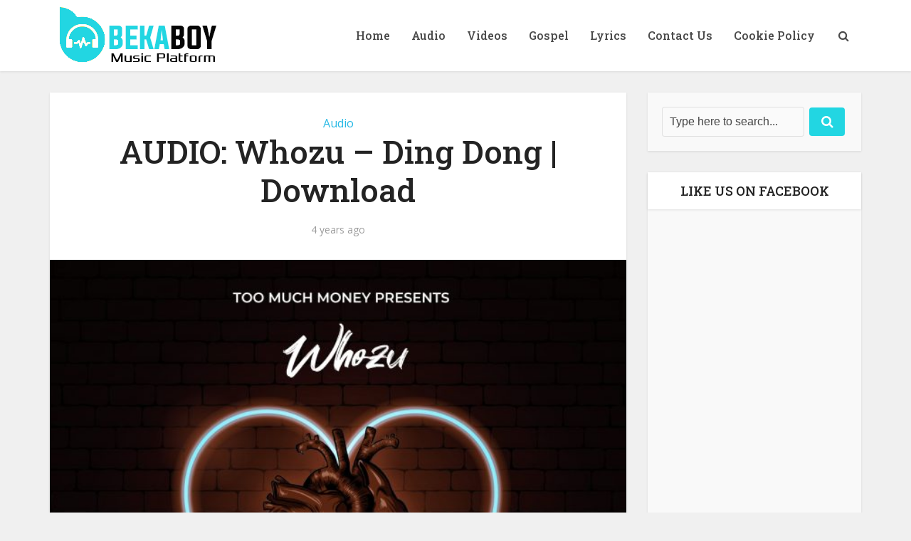

--- FILE ---
content_type: text/html; charset=utf-8
request_url: https://www.google.com/recaptcha/api2/aframe
body_size: 266
content:
<!DOCTYPE HTML><html><head><meta http-equiv="content-type" content="text/html; charset=UTF-8"></head><body><script nonce="7cL8bKnOoEnPuTv-rXTNLQ">/** Anti-fraud and anti-abuse applications only. See google.com/recaptcha */ try{var clients={'sodar':'https://pagead2.googlesyndication.com/pagead/sodar?'};window.addEventListener("message",function(a){try{if(a.source===window.parent){var b=JSON.parse(a.data);var c=clients[b['id']];if(c){var d=document.createElement('img');d.src=c+b['params']+'&rc='+(localStorage.getItem("rc::a")?sessionStorage.getItem("rc::b"):"");window.document.body.appendChild(d);sessionStorage.setItem("rc::e",parseInt(sessionStorage.getItem("rc::e")||0)+1);localStorage.setItem("rc::h",'1769429043739');}}}catch(b){}});window.parent.postMessage("_grecaptcha_ready", "*");}catch(b){}</script></body></html>